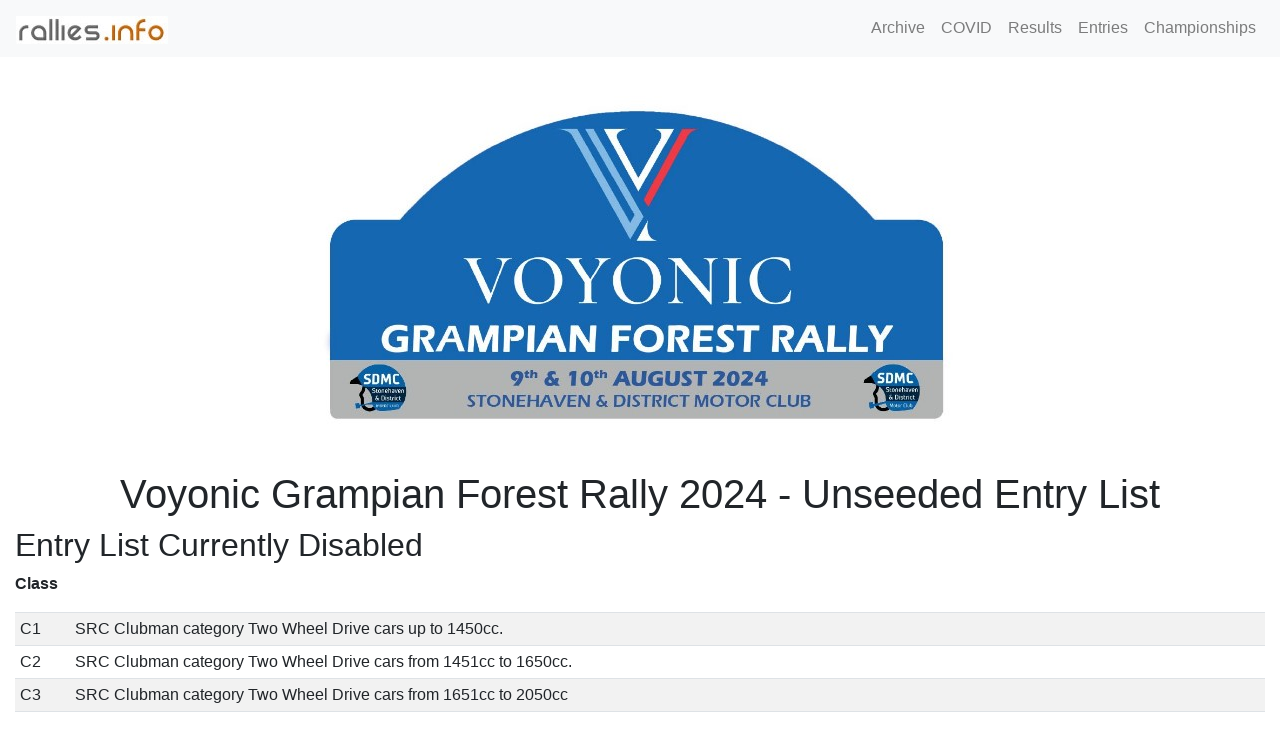

--- FILE ---
content_type: text/html; charset=UTF-8
request_url: https://www.rallies.info/webentry/2024/grampian/entries.php?type=u
body_size: 1599
content:
<!DOCTYPE html>
<html lang="en">
<head>
<meta http-equiv="X-UA-Compatible" content="IE=edge">
<meta name="viewport" content="width=device-width, initial-scale=1">
<title>Voyonic Grampian Forest Rally 2024 - Unseeded  Entry List</title><link rel="stylesheet" href="/javascript/bootstrap4/css/bootstrap.min.css">
<link rel="stylesheet" href="/javascript/font-awesome/css/font-awesome.min.css">
<script src="/rot13.js"></script>

<link rel="stylesheet" href="/webentry/2024/grampian/inc/local.css"></head>
         <body><script src="/javascript/jquery/jquery.min.js"></script>
         <script src="/javascript/bootstrap4/js/bootstrap.min.js"></script>
    <div class="container-fluid">
      <nav class="navbar fixed-top navbar-expand-md navbar-light bg-light">
        <a class="navbar-brand" href="/">
          <img src="/logo.jpg" alt="rallies.info"> 
        </a>
        <button class="navbar-toggler" type="button" data-toggle="collapse" data-target="#navbarNavDropdown"
                aria-controls="navbarNavDropdown" aria-expanded="false" aria-label="Toggle navigation">
          <span class="navbar-toggler-icon"></span>
        </button>
        <div class="collapse navbar-collapse" id="navbarNavDropdown">
          <ul class="navbar-nav ml-auto">
            <li class="nav-item dropdown">
            </li>
            <li class="nav-item">
              <a class="nav-link" href="/archive">Archive</a>
            </li>
            <li class="nav-item">
              <a class="nav-link" href="/covid">COVID</a>
            </li>
            <li class="nav-item">
              <a class="nav-link" href="/results">Results</a>
            </li>
            <li class="nav-item">
              <a class="nav-link" href="/entries">Entries</a>
            </li>
            <li class="nav-item">
              <a class="nav-link" href="/championships">Championships</a>
            </li>
          </ul>
        </div>
      </nav><div class="text-center"><div class="page" title="Page 1">
<div class="page" style="text-align:center" title="Page 1">&nbsp;</div>

<div class="page" style="text-align:center" title="Page 1"><img alt="" src="/webentry/2024/grampian/uploads/VGFR logo 2024.jpg" style="height:390px; width:692px" /></div>
</div>
</div><H1 class="text-center">Voyonic Grampian Forest Rally 2024 - Unseeded  Entry List</h1>
  <script src="/javascript/vue/vue.js"></script>
  <script src="/node_modules/axios/dist/axios.min.js"></script>
  <script>
           var paramType = 'u', 
               paramMixed = 0,
               paramCombined = 0;
         </script>
<div id="app">
</div>

<script type="x-template" id="table-template">
  <div>
    <div v-if="!(colsloaded && entriesloaded && listsloaded && sectionsloaded)" class="table-responsive-md">
      <h2>Entry Data Loading</h2>
    </div>
    <div v-if="entriesforbidden" class="table-responsive-md">
      <h2>Entry List Currently Disabled</h2>
    </div>    
    <div v-if="colsloaded && entriesloaded && listsloaded && sectionsloaded && !entriesforbidden && computed_rows.length == 0">
      <h2>There are no entries to show</h2>
    </div>
    <div v-if="colsloaded && entriesloaded && listsloaded && sectionsloaded && !entriesforbidden && computed_rows.length>0" class="table-responsive-md">
      <table class="table table-striped table-sm">
        <thead class="thead-light">
          <template v-for="key in keys">
            <tr v-if="mixed" class="table-primary">
              <td :colspan="columns.length+1">
                <h3>{{ key.name }}</h3>
              </td>
            </tr>
          </template>
          <tr>
            <th v-for="column in columns">
                {{ headings[column] }}
            </th>
          </tr>
        </thead>
        <tbody>
          <template v-for="row in computed_rows">
            <tr v-if="row.ra_rallyname" class="table-primary">
              <td :colspan="columns.length+1">
                <h3>{{ row.ra_rallyname }}</h3>
              </td>
            </tr>
            <tr v-if="row.status" class="table-info">
              <td :colspan="columns.length+1">
              {{ row.status }} Entries
              </td>
            </tr>
            <tr v-if="row.section" class="table-info">
              <td :colspan="columns.length+1">
              {{ row.section }}
              </td>
            </tr>
            <tr>
              <td v-for="column in columns">
                {{ row[column] }}
              </td>
            </tr>
          </template>
        </tbody>
      </table>
    </div>
    <template v-for="key in keys">
      <div class="row" v-if="keys.length>1">
        <div class="col">
          <h3 class="alert alert-primary">{{ key.name }}</h3>
        </div>
      </div>
      <div class="row">
        <div class="col" v-for="list in key.lists">
          <p><b>{{ list.heading }}</b></p>
          <table class="table table-striped table-sm">
            <tbody>
            <tr v-for="value in list.values">
              <td>{{ value.shortdesc}}</td>
              <td>{{ value.longdesc}}</td>
            </tr>
            </tbody>
          </table>
        </div>
      </div>
    </template>
    <p v-if="type=='u'">These entries are in order of receipt - they are not seeded.</p>
    <p v-if="type=='s'">These entries are in seeded order.</p>
  </div>
</script>

<script src="entries.js"></script>


      <footer class="py-5 bg-light">
        <div class="container">
          <p class="m-0 text-center">
            Copyright &copy <a href="/">rallies.info</a> 2026 &middot; email <script type="text/javascript">Rot13.write('<n uers="znvygb:enyyvrf@enyyvrf.vasb">enyyvrf@enyyvrf.vasb</n>');</script><noscript><span style="unicode-bidi:bidi-override;direction:rtl;">< ofni.seillar@seillar > ofni.seillar@seillar</span></noscript>
          </p>
          <p class="m-0 text-center d-print-none">  
            <a href="/privacy">See our Privacy Policy.</a>
          </p>
        </div>
      </footer>   
     </div>
  </body>
</html>

--- FILE ---
content_type: text/css
request_url: https://www.rallies.info/webentry/2024/grampian/inc/local.css
body_size: -154
content:
:required:invalid, :required:invalid + label {
  background: red;
}

/* CSS from Modern-Business template */
@media screen {
  body {
    padding-top: 56px;
  }
}

@page {
  size: auto;
}

@media print 
{ 
.pagesep { display: block;
           page-break-before: always; }
}


--- FILE ---
content_type: text/javascript
request_url: https://www.rallies.info/javascript/bootstrap4/js/bootstrap.min.js
body_size: 17438
content:
/*!
  * Bootstrap [object Object] v4.6.1 (https://getbootstrap.com/)
  * Copyright 2011-2020 The Bootstrap Authors (https://github.com/twbs/bootstrap/graphs/contributors)
  * Licensed under MIT (https://github.com/twbs/bootstrap/blob/main/LICENSE)
  */
!function(t,e){"object"==typeof exports&&"undefined"!=typeof module?e(exports,require("jquery"),require("popper.js")):"function"==typeof define&&define.amd?define(["exports","jquery","popper.js"],e):e((t="undefined"!=typeof globalThis?globalThis:t||self).bootstrap={},t.jQuery,t.Popper)}(this,(function(t,e,n){"use strict";function i(t,e){for(var n=0;n<e.length;n++){var i=e[n];i.enumerable=i.enumerable||!1,i.configurable=!0,"value"in i&&(i.writable=!0),Object.defineProperty(t,(o=i.key,r=void 0,"symbol"==typeof(r=function(t,e){if("object"!=typeof t||null===t)return t;var n=t[Symbol.toPrimitive];if(void 0!==n){var i=n.call(t,e||"default");if("object"!=typeof i)return i;throw new TypeError("@@toPrimitive must return a primitive value.")}return("string"===e?String:Number)(t)}(o,"string"))?r:String(r)),i)}var o,r;
/**
   * --------------------------------------------------------------------------
   * Bootstrap (v4.6.1): util.js
   * Licensed under MIT (https://github.com/twbs/bootstrap/blob/main/LICENSE)
   * --------------------------------------------------------------------------
   */
/**
   * Private TransitionEnd Helpers
   */}function o(t,e,n){return e&&i(t.prototype,e),n&&i(t,n),Object.defineProperty(t,"prototype",{writable:!1}),t}function r(){return r=Object.assign?Object.assign.bind():function(t){for(var e=1;e<arguments.length;e++){var n=arguments[e];for(var i in n)Object.prototype.hasOwnProperty.call(n,i)&&(t[i]=n[i])}return t},r.apply(this,arguments)}function s(t,e){return s=Object.setPrototypeOf?Object.setPrototypeOf.bind():function(t,e){return t.__proto__=e,t},s(t,e)}var a="transitionend";function l(t){var n=this,i=!1;return e(this).one(c.TRANSITION_END,(function(){i=!0})),setTimeout((function(){i||c.triggerTransitionEnd(n)}),t),this}
/**
   * Public Util API
   */
var c={TRANSITION_END:"bsTransitionEnd",getUID:function(t){do{
// eslint-disable-next-line no-bitwise
t+=~~(1e6*Math.random());// "~~" acts like a faster Math.floor() here
}while(document.getElementById(t));return t},getSelectorFromElement:function(t){var e=t.getAttribute("data-target");if(!e||"#"===e){var n=t.getAttribute("href");e=n&&"#"!==n?n.trim():""}try{return document.querySelector(e)?e:null}catch(t){return null}},getTransitionDurationFromElement:function(t){if(!t)return 0;
// Get transition-duration of the element
var n=e(t).css("transition-duration"),i=e(t).css("transition-delay"),o=parseFloat(n),r=parseFloat(i);
// Return 0 if element or transition duration is not found
return o||r?(
// If multiple durations are defined, take the first
n=n.split(",")[0],i=i.split(",")[0],1e3*(parseFloat(n)+parseFloat(i))):0},reflow:function(t){return t.offsetHeight},triggerTransitionEnd:function(t){e(t).trigger(a)},supportsTransitionEnd:function(){return Boolean(a)},isElement:function(t){return(t[0]||t).nodeType},typeCheckConfig:function(t,e,n){for(var i in n)if(Object.prototype.hasOwnProperty.call(n,i)){var o=n[i],r=e[i],s=r&&c.isElement(r)?"element":null==(a=r)?""+a:{}.toString.call(a).match(/\s([a-z]+)/i)[1].toLowerCase();if(!new RegExp(o).test(s))throw new Error(t.toUpperCase()+': Option "'+i+'" provided type "'+s+'" but expected type "'+o+'".')}
// Shoutout AngusCroll (https://goo.gl/pxwQGp)
var a},findShadowRoot:function(t){if(!document.documentElement.attachShadow)return null;
// Can find the shadow root otherwise it'll return the document
if("function"==typeof t.getRootNode){var e=t.getRootNode();return e instanceof ShadowRoot?e:null}return t instanceof ShadowRoot?t:
// when we don't find a shadow root
t.parentNode?c.findShadowRoot(t.parentNode):null},jQueryDetection:function(){if(void 0===e)throw new TypeError("Bootstrap's JavaScript requires jQuery. jQuery must be included before Bootstrap's JavaScript.");var t=e.fn.jquery.split(" ")[0].split(".");if(t[0]<2&&t[1]<9||1===t[0]&&9===t[1]&&t[2]<1||t[0]>=4)throw new Error("Bootstrap's JavaScript requires at least jQuery v1.9.1 but less than v4.0.0")}};c.jQueryDetection(),e.fn.emulateTransitionEnd=l,e.event.special[c.TRANSITION_END]={bindType:a,delegateType:a,handle:function(t){if(e(t.target).is(this))return t.handleObj.handler.apply(this,arguments);// eslint-disable-line prefer-rest-params
}};
/**
   * Constants
   */
var h="alert",u="bs.alert",f="."+u,d=e.fn[h],g="close"+f,m="closed"+f,_="click"+f+".data-api",p=function(){function t(t){this._element=t}
// Getters
var n=t.prototype;
// Public
return n.close=function(t){var e=this._element;t&&(e=this._getRootElement(t)),this._triggerCloseEvent(e).isDefaultPrevented()||this._removeElement(e)},n.dispose=function(){e.removeData(this._element,u),this._element=null}
// Private
,n._getRootElement=function(t){var n=c.getSelectorFromElement(t),i=!1;return n&&(i=document.querySelector(n)),i||(i=e(t).closest(".alert")[0]),i},n._triggerCloseEvent=function(t){var n=e.Event(g);return e(t).trigger(n),n},n._removeElement=function(t){var n=this;if(e(t).removeClass("show"),e(t).hasClass("fade")){var i=c.getTransitionDurationFromElement(t);e(t).one(c.TRANSITION_END,(function(e){return n._destroyElement(t,e)})).emulateTransitionEnd(i)}else this._destroyElement(t)},n._destroyElement=function(t){e(t).detach().trigger(m).remove()}
// Static
,t._jQueryInterface=function(n){return this.each((function(){var i=e(this),o=i.data(u);o||(o=new t(this),i.data(u,o)),"close"===n&&o[n](this)}))},t._handleDismiss=function(t){return function(e){e&&e.preventDefault(),t.close(this)}},o(t,null,[{key:"VERSION",get:function(){return"4.6.1"}}]),t}();
/**
   * Data API implementation
   */
e(document).on(_,'[data-dismiss="alert"]',p._handleDismiss(new p)),
/**
   * jQuery
   */
e.fn[h]=p._jQueryInterface,e.fn[h].Constructor=p,e.fn[h].noConflict=function(){return e.fn[h]=d,p._jQueryInterface};
/**
   * Constants
   */
var v="button",y="bs.button",E="."+y,b=".data-api",T=e.fn[v],w="active",C="click"+E+b,S="focus"+E+b+" blur"+E+b,N="load"+E+b,D='[data-toggle^="button"]',A='input:not([type="hidden"])',I=".btn",k=function(){function t(t){this._element=t,this.shouldAvoidTriggerChange=!1}
// Getters
var n=t.prototype;
// Public
return n.toggle=function(){var t=!0,n=!0,i=e(this._element).closest('[data-toggle="buttons"]')[0];if(i){var o=this._element.querySelector(A);if(o){if("radio"===o.type)if(o.checked&&this._element.classList.contains(w))t=!1;else{var r=i.querySelector(".active");r&&e(r).removeClass(w)}t&&(
// if it's not a radio button or checkbox don't add a pointless/invalid checked property to the input
"checkbox"!==o.type&&"radio"!==o.type||(o.checked=!this._element.classList.contains(w)),this.shouldAvoidTriggerChange||e(o).trigger("change")),o.focus(),n=!1}}this._element.hasAttribute("disabled")||this._element.classList.contains("disabled")||(n&&this._element.setAttribute("aria-pressed",!this._element.classList.contains(w)),t&&e(this._element).toggleClass(w))},n.dispose=function(){e.removeData(this._element,y),this._element=null}
// Static
,t._jQueryInterface=function(n,i){return this.each((function(){var o=e(this),r=o.data(y);r||(r=new t(this),o.data(y,r)),r.shouldAvoidTriggerChange=i,"toggle"===n&&r[n]()}))},o(t,null,[{key:"VERSION",get:function(){return"4.6.1"}}]),t}();
/**
   * Data API implementation
   */
e(document).on(C,D,(function(t){var n=t.target,i=n;if(e(n).hasClass("btn")||(n=e(n).closest(I)[0]),!n||n.hasAttribute("disabled")||n.classList.contains("disabled"))t.preventDefault();// work around Firefox bug #1540995
else{var o=n.querySelector(A);if(o&&(o.hasAttribute("disabled")||o.classList.contains("disabled")))// work around Firefox bug #1540995
return void t.preventDefault();"INPUT"!==i.tagName&&"LABEL"===n.tagName||k._jQueryInterface.call(e(n),"toggle","INPUT"===i.tagName)}})).on(S,D,(function(t){var n=e(t.target).closest(I)[0];e(n).toggleClass("focus",/^focus(in)?$/.test(t.type))})),e(window).on(N,(function(){for(
// ensure correct active class is set to match the controls' actual values/states
// find all checkboxes/readio buttons inside data-toggle groups
var t=[].slice.call(document.querySelectorAll('[data-toggle="buttons"] .btn')),e=0,n=t.length;e<n;e++){var i=t[e],o=i.querySelector(A);o.checked||o.hasAttribute("checked")?i.classList.add(w):i.classList.remove(w)}
// find all button toggles
for(var r=0,s=(t=[].slice.call(document.querySelectorAll('[data-toggle="button"]'))).length;r<s;r++){var a=t[r];"true"===a.getAttribute("aria-pressed")?a.classList.add(w):a.classList.remove(w)}})),
/**
   * jQuery
   */
e.fn[v]=k._jQueryInterface,e.fn[v].Constructor=k,e.fn[v].noConflict=function(){return e.fn[v]=T,k._jQueryInterface};
/**
   * Constants
   */
var O="carousel",j="bs.carousel",P="."+j,L=".data-api",R=e.fn[O],x="active",q="next",F="prev",Q="slide"+P,B="slid"+P,H="keydown"+P,U="mouseenter"+P,M="mouseleave"+P,W="touchstart"+P,V="touchmove"+P,z="touchend"+P,K="pointerdown"+P,X="pointerup"+P,Y="dragstart"+P,$="load"+P+L,J="click"+P+L,G=".active.carousel-item",Z=".carousel-indicators",tt={interval:5e3,keyboard:!0,slide:!1,pause:"hover",wrap:!0,touch:!0},et={interval:"(number|boolean)",keyboard:"boolean",slide:"(boolean|string)",pause:"(string|boolean)",wrap:"boolean",touch:"boolean"},nt={TOUCH:"touch",PEN:"pen"},it=function(){function t(t,e){this._items=null,this._interval=null,this._activeElement=null,this._isPaused=!1,this._isSliding=!1,this.touchTimeout=null,this.touchStartX=0,this.touchDeltaX=0,this._config=this._getConfig(e),this._element=t,this._indicatorsElement=this._element.querySelector(Z),this._touchSupported="ontouchstart"in document.documentElement||navigator.maxTouchPoints>0,this._pointerEvent=Boolean(window.PointerEvent||window.MSPointerEvent),this._addEventListeners()}
// Getters
var n=t.prototype;
// Public
return n.next=function(){this._isSliding||this._slide(q)},n.nextWhenVisible=function(){var t=e(this._element);
// Don't call next when the page isn't visible
// or the carousel or its parent isn't visible
!document.hidden&&t.is(":visible")&&"hidden"!==t.css("visibility")&&this.next()},n.prev=function(){this._isSliding||this._slide(F)},n.pause=function(t){t||(this._isPaused=!0),this._element.querySelector(".carousel-item-next, .carousel-item-prev")&&(c.triggerTransitionEnd(this._element),this.cycle(!0)),clearInterval(this._interval),this._interval=null},n.cycle=function(t){t||(this._isPaused=!1),this._interval&&(clearInterval(this._interval),this._interval=null),this._config.interval&&!this._isPaused&&(this._updateInterval(),this._interval=setInterval((document.visibilityState?this.nextWhenVisible:this.next).bind(this),this._config.interval))},n.to=function(t){var n=this;this._activeElement=this._element.querySelector(G);var i=this._getItemIndex(this._activeElement);if(!(t>this._items.length-1||t<0))if(this._isSliding)e(this._element).one(B,(function(){return n.to(t)}));else{if(i===t)return this.pause(),void this.cycle();var o=t>i?q:F;this._slide(o,this._items[t])}},n.dispose=function(){e(this._element).off(P),e.removeData(this._element,j),this._items=null,this._config=null,this._element=null,this._interval=null,this._isPaused=null,this._isSliding=null,this._activeElement=null,this._indicatorsElement=null}
// Private
,n._getConfig=function(t){return t=r({},tt,t),c.typeCheckConfig(O,t,et),t},n._handleSwipe=function(){var t=Math.abs(this.touchDeltaX);if(!(t<=40)){var e=t/this.touchDeltaX;this.touchDeltaX=0,
// swipe left
e>0&&this.prev(),
// swipe right
e<0&&this.next()}},n._addEventListeners=function(){var t=this;this._config.keyboard&&e(this._element).on(H,(function(e){return t._keydown(e)})),"hover"===this._config.pause&&e(this._element).on(U,(function(e){return t.pause(e)})).on(M,(function(e){return t.cycle(e)})),this._config.touch&&this._addTouchEventListeners()},n._addTouchEventListeners=function(){var t=this;if(this._touchSupported){var n=function(e){t._pointerEvent&&nt[e.originalEvent.pointerType.toUpperCase()]?t.touchStartX=e.originalEvent.clientX:t._pointerEvent||(t.touchStartX=e.originalEvent.touches[0].clientX)},i=function(e){t._pointerEvent&&nt[e.originalEvent.pointerType.toUpperCase()]&&(t.touchDeltaX=e.originalEvent.clientX-t.touchStartX),t._handleSwipe(),"hover"===t._config.pause&&(
// If it's a touch-enabled device, mouseenter/leave are fired as
// part of the mouse compatibility events on first tap - the carousel
// would stop cycling until user tapped out of it;
// here, we listen for touchend, explicitly pause the carousel
// (as if it's the second time we tap on it, mouseenter compat event
// is NOT fired) and after a timeout (to allow for mouse compatibility
// events to fire) we explicitly restart cycling
t.pause(),t.touchTimeout&&clearTimeout(t.touchTimeout),t.touchTimeout=setTimeout((function(e){return t.cycle(e)}),500+t._config.interval))};e(this._element.querySelectorAll(".carousel-item img")).on(Y,(function(t){return t.preventDefault()})),this._pointerEvent?(e(this._element).on(K,(function(t){return n(t)})),e(this._element).on(X,(function(t){return i(t)})),this._element.classList.add("pointer-event")):(e(this._element).on(W,(function(t){return n(t)})),e(this._element).on(V,(function(e){return function(e){
// ensure swiping with one touch and not pinching
t.touchDeltaX=e.originalEvent.touches&&e.originalEvent.touches.length>1?0:e.originalEvent.touches[0].clientX-t.touchStartX}(e)})),e(this._element).on(z,(function(t){return i(t)})))}},n._keydown=function(t){if(!/input|textarea/i.test(t.target.tagName))switch(t.which){case 37:t.preventDefault(),this.prev();break;case 39:t.preventDefault(),this.next()}},n._getItemIndex=function(t){return this._items=t&&t.parentNode?[].slice.call(t.parentNode.querySelectorAll(".carousel-item")):[],this._items.indexOf(t)},n._getItemByDirection=function(t,e){var n=t===q,i=t===F,o=this._getItemIndex(e),r=this._items.length-1;if((i&&0===o||n&&o===r)&&!this._config.wrap)return e;var s=(o+(t===F?-1:1))%this._items.length;return-1===s?this._items[this._items.length-1]:this._items[s]},n._triggerSlideEvent=function(t,n){var i=this._getItemIndex(t),o=this._getItemIndex(this._element.querySelector(G)),r=e.Event(Q,{relatedTarget:t,direction:n,from:o,to:i});return e(this._element).trigger(r),r},n._setActiveIndicatorElement=function(t){if(this._indicatorsElement){var n=[].slice.call(this._indicatorsElement.querySelectorAll(".active"));e(n).removeClass(x);var i=this._indicatorsElement.children[this._getItemIndex(t)];i&&e(i).addClass(x)}},n._updateInterval=function(){var t=this._activeElement||this._element.querySelector(G);if(t){var e=parseInt(t.getAttribute("data-interval"),10);e?(this._config.defaultInterval=this._config.defaultInterval||this._config.interval,this._config.interval=e):this._config.interval=this._config.defaultInterval||this._config.interval}},n._slide=function(t,n){var i,o,r,s=this,a=this._element.querySelector(G),l=this._getItemIndex(a),h=n||a&&this._getItemByDirection(t,a),u=this._getItemIndex(h),f=Boolean(this._interval);if(t===q?(i="carousel-item-left",o="carousel-item-next",r="left"):(i="carousel-item-right",o="carousel-item-prev",r="right"),h&&e(h).hasClass(x))this._isSliding=!1;else if(!this._triggerSlideEvent(h,r).isDefaultPrevented()&&a&&h){this._isSliding=!0,f&&this.pause(),this._setActiveIndicatorElement(h),this._activeElement=h;var d=e.Event(B,{relatedTarget:h,direction:r,from:l,to:u});if(e(this._element).hasClass("slide")){e(h).addClass(o),c.reflow(h),e(a).addClass(i),e(h).addClass(i);var g=c.getTransitionDurationFromElement(a);e(a).one(c.TRANSITION_END,(function(){e(h).removeClass(i+" "+o).addClass(x),e(a).removeClass(x+" "+o+" "+i),s._isSliding=!1,setTimeout((function(){return e(s._element).trigger(d)}),0)})).emulateTransitionEnd(g)}else e(a).removeClass(x),e(h).addClass(x),this._isSliding=!1,e(this._element).trigger(d);f&&this.cycle()}}
// Static
,t._jQueryInterface=function(n){return this.each((function(){var i=e(this).data(j),o=r({},tt,e(this).data());"object"==typeof n&&(o=r({},o,n));var s="string"==typeof n?n:o.slide;if(i||(i=new t(this,o),e(this).data(j,i)),"number"==typeof n)i.to(n);else if("string"==typeof s){if(void 0===i[s])throw new TypeError('No method named "'+s+'"');i[s]()}else o.interval&&o.ride&&(i.pause(),i.cycle())}))},t._dataApiClickHandler=function(n){var i=c.getSelectorFromElement(this);if(!i)return!1;var o=e(i)[0];if(!o||!e(o).hasClass("carousel"))return!1;var s=r({},e(o).data(),e(this).data()),a=this.getAttribute("data-slide-to");a&&(s.interval=!1),t._jQueryInterface.call(e(o),s),a&&e(o).data(j).to(a),n.preventDefault()},o(t,null,[{key:"VERSION",get:function(){return"4.6.1"}},{key:"Default",get:function(){return tt}}]),t}();
/**
   * Data API implementation
   */
e(document).on(J,"[data-slide], [data-slide-to]",it._dataApiClickHandler),e(window).on($,(function(){for(var t=[].slice.call(document.querySelectorAll('[data-ride="carousel"]')),n=0,i=t.length;n<i;n++){var o=e(t[n]);it._jQueryInterface.call(o,o.data())}})),
/**
   * jQuery
   */
e.fn[O]=it._jQueryInterface,e.fn[O].Constructor=it,e.fn[O].noConflict=function(){return e.fn[O]=R,it._jQueryInterface};
/**
   * Constants
   */
var ot="collapse",rt="bs.collapse",st="."+rt,at=e.fn[ot],lt="show",ct="collapse",ht="collapsing",ut="collapsed",ft="width",dt="show"+st,gt="shown"+st,mt="hide"+st,_t="hidden"+st,pt="click"+st+".data-api",vt='[data-toggle="collapse"]',yt={toggle:!0,parent:""},Et={toggle:"boolean",parent:"(string|element)"},bt=function(){function t(t,e){this._isTransitioning=!1,this._element=t,this._config=this._getConfig(e),this._triggerArray=[].slice.call(document.querySelectorAll('[data-toggle="collapse"][href="#'+t.id+'"],[data-toggle="collapse"][data-target="#'+t.id+'"]'));for(var n=[].slice.call(document.querySelectorAll(vt)),i=0,o=n.length;i<o;i++){var r=n[i],s=c.getSelectorFromElement(r),a=[].slice.call(document.querySelectorAll(s)).filter((function(e){return e===t}));null!==s&&a.length>0&&(this._selector=s,this._triggerArray.push(r))}this._parent=this._config.parent?this._getParent():null,this._config.parent||this._addAriaAndCollapsedClass(this._element,this._triggerArray),this._config.toggle&&this.toggle()}
// Getters
var n=t.prototype;
// Public
return n.toggle=function(){e(this._element).hasClass(lt)?this.hide():this.show()},n.show=function(){var n,i,o=this;if(!this._isTransitioning&&!e(this._element).hasClass(lt)&&(this._parent&&0===(n=[].slice.call(this._parent.querySelectorAll(".show, .collapsing")).filter((function(t){return"string"==typeof o._config.parent?t.getAttribute("data-parent")===o._config.parent:t.classList.contains(ct)}))).length&&(n=null),!(n&&(i=e(n).not(this._selector).data(rt))&&i._isTransitioning))){var r=e.Event(dt);if(e(this._element).trigger(r),!r.isDefaultPrevented()){n&&(t._jQueryInterface.call(e(n).not(this._selector),"hide"),i||e(n).data(rt,null));var s=this._getDimension();e(this._element).removeClass(ct).addClass(ht),this._element.style[s]=0,this._triggerArray.length&&e(this._triggerArray).removeClass(ut).attr("aria-expanded",!0),this.setTransitioning(!0);var a="scroll"+(s[0].toUpperCase()+s.slice(1)),l=c.getTransitionDurationFromElement(this._element);e(this._element).one(c.TRANSITION_END,(function(){e(o._element).removeClass(ht).addClass(ct+" "+lt),o._element.style[s]="",o.setTransitioning(!1),e(o._element).trigger(gt)})).emulateTransitionEnd(l),this._element.style[s]=this._element[a]+"px"}}},n.hide=function(){var t=this;if(!this._isTransitioning&&e(this._element).hasClass(lt)){var n=e.Event(mt);if(e(this._element).trigger(n),!n.isDefaultPrevented()){var i=this._getDimension();this._element.style[i]=this._element.getBoundingClientRect()[i]+"px",c.reflow(this._element),e(this._element).addClass(ht).removeClass(ct+" "+lt);var o=this._triggerArray.length;if(o>0)for(var r=0;r<o;r++){var s=this._triggerArray[r],a=c.getSelectorFromElement(s);if(null!==a)e([].slice.call(document.querySelectorAll(a))).hasClass(lt)||e(s).addClass(ut).attr("aria-expanded",!1)}this.setTransitioning(!0);this._element.style[i]="";var l=c.getTransitionDurationFromElement(this._element);e(this._element).one(c.TRANSITION_END,(function(){t.setTransitioning(!1),e(t._element).removeClass(ht).addClass(ct).trigger(_t)})).emulateTransitionEnd(l)}}},n.setTransitioning=function(t){this._isTransitioning=t},n.dispose=function(){e.removeData(this._element,rt),this._config=null,this._parent=null,this._element=null,this._triggerArray=null,this._isTransitioning=null}
// Private
,n._getConfig=function(t){return(t=r({},yt,t)).toggle=Boolean(t.toggle),// Coerce string values
c.typeCheckConfig(ot,t,Et),t},n._getDimension=function(){return e(this._element).hasClass(ft)?ft:"height"},n._getParent=function(){var n,i=this;c.isElement(this._config.parent)?(n=this._config.parent,
// It's a jQuery object
void 0!==this._config.parent.jquery&&(n=this._config.parent[0])):n=document.querySelector(this._config.parent);var o='[data-toggle="collapse"][data-parent="'+this._config.parent+'"]',r=[].slice.call(n.querySelectorAll(o));return e(r).each((function(e,n){i._addAriaAndCollapsedClass(t._getTargetFromElement(n),[n])})),n},n._addAriaAndCollapsedClass=function(t,n){var i=e(t).hasClass(lt);n.length&&e(n).toggleClass(ut,!i).attr("aria-expanded",i)}
// Static
,t._getTargetFromElement=function(t){var e=c.getSelectorFromElement(t);return e?document.querySelector(e):null},t._jQueryInterface=function(n){return this.each((function(){var i=e(this),o=i.data(rt),s=r({},yt,i.data(),"object"==typeof n&&n?n:{});if(!o&&s.toggle&&"string"==typeof n&&/show|hide/.test(n)&&(s.toggle=!1),o||(o=new t(this,s),i.data(rt,o)),"string"==typeof n){if(void 0===o[n])throw new TypeError('No method named "'+n+'"');o[n]()}}))},o(t,null,[{key:"VERSION",get:function(){return"4.6.1"}},{key:"Default",get:function(){return yt}}]),t}();
/**
   * Data API implementation
   */
e(document).on(pt,vt,(function(t){
// preventDefault only for <a> elements (which change the URL) not inside the collapsible element
"A"===t.currentTarget.tagName&&t.preventDefault();var n=e(this),i=c.getSelectorFromElement(this),o=[].slice.call(document.querySelectorAll(i));e(o).each((function(){var t=e(this),i=t.data(rt)?"toggle":n.data();bt._jQueryInterface.call(t,i)}))})),
/**
   * jQuery
   */
e.fn[ot]=bt._jQueryInterface,e.fn[ot].Constructor=bt,e.fn[ot].noConflict=function(){return e.fn[ot]=at,bt._jQueryInterface};
/**
   * Constants
   */
var Tt="dropdown",wt="bs.dropdown",Ct="."+wt,St=".data-api",Nt=e.fn[Tt],Dt=new RegExp("38|40|27"),At="disabled",It="show",kt="dropdown-menu-right",Ot="hide"+Ct,jt="hidden"+Ct,Pt="show"+Ct,Lt="shown"+Ct,Rt="click"+Ct,xt="click"+Ct+St,qt="keydown"+Ct+St,Ft="keyup"+Ct+St,Qt='[data-toggle="dropdown"]',Bt=".dropdown-menu",Ht={offset:0,flip:!0,boundary:"scrollParent",reference:"toggle",display:"dynamic",popperConfig:null},Ut={offset:"(number|string|function)",flip:"boolean",boundary:"(string|element)",reference:"(string|element)",display:"string",popperConfig:"(null|object)"},Mt=function(){function t(t,e){this._element=t,this._popper=null,this._config=this._getConfig(e),this._menu=this._getMenuElement(),this._inNavbar=this._detectNavbar(),this._addEventListeners()}
// Getters
var i=t.prototype;
// Public
return i.toggle=function(){if(!this._element.disabled&&!e(this._element).hasClass(At)){var n=e(this._menu).hasClass(It);t._clearMenus(),n||this.show(!0)}},i.show=function(i){if(void 0===i&&(i=!1),!(this._element.disabled||e(this._element).hasClass(At)||e(this._menu).hasClass(It))){var o={relatedTarget:this._element},r=e.Event(Pt,o),s=t._getParentFromElement(this._element);if(e(s).trigger(r),!r.isDefaultPrevented()){
// Totally disable Popper for Dropdowns in Navbar
if(!this._inNavbar&&i){
// Check for Popper dependency
if(void 0===n)throw new TypeError("Bootstrap's dropdowns require Popper (https://popper.js.org)");var a=this._element;"parent"===this._config.reference?a=s:c.isElement(this._config.reference)&&(a=this._config.reference,
// Check if it's jQuery element
void 0!==this._config.reference.jquery&&(a=this._config.reference[0])),
// If boundary is not `scrollParent`, then set position to `static`
// to allow the menu to "escape" the scroll parent's boundaries
// https://github.com/twbs/bootstrap/issues/24251
"scrollParent"!==this._config.boundary&&e(s).addClass("position-static"),this._popper=new n(a,this._menu,this._getPopperConfig())}
// If this is a touch-enabled device we add extra
// empty mouseover listeners to the body's immediate children;
// only needed because of broken event delegation on iOS
// https://www.quirksmode.org/blog/archives/2014/02/mouse_event_bub.html
"ontouchstart"in document.documentElement&&0===e(s).closest(".navbar-nav").length&&e(document.body).children().on("mouseover",null,e.noop),this._element.focus(),this._element.setAttribute("aria-expanded",!0),e(this._menu).toggleClass(It),e(s).toggleClass(It).trigger(e.Event(Lt,o))}}},i.hide=function(){if(!this._element.disabled&&!e(this._element).hasClass(At)&&e(this._menu).hasClass(It)){var n={relatedTarget:this._element},i=e.Event(Ot,n),o=t._getParentFromElement(this._element);e(o).trigger(i),i.isDefaultPrevented()||(this._popper&&this._popper.destroy(),e(this._menu).toggleClass(It),e(o).toggleClass(It).trigger(e.Event(jt,n)))}},i.dispose=function(){e.removeData(this._element,wt),e(this._element).off(Ct),this._element=null,this._menu=null,null!==this._popper&&(this._popper.destroy(),this._popper=null)},i.update=function(){this._inNavbar=this._detectNavbar(),null!==this._popper&&this._popper.scheduleUpdate()}
// Private
,i._addEventListeners=function(){var t=this;e(this._element).on(Rt,(function(e){e.preventDefault(),e.stopPropagation(),t.toggle()}))},i._getConfig=function(t){return t=r({},this.constructor.Default,e(this._element).data(),t),c.typeCheckConfig(Tt,t,this.constructor.DefaultType),t},i._getMenuElement=function(){if(!this._menu){var e=t._getParentFromElement(this._element);e&&(this._menu=e.querySelector(Bt))}return this._menu},i._getPlacement=function(){var t=e(this._element.parentNode),n="bottom-start";
// Handle dropup
return t.hasClass("dropup")?n=e(this._menu).hasClass(kt)?"top-end":"top-start":t.hasClass("dropright")?n="right-start":t.hasClass("dropleft")?n="left-start":e(this._menu).hasClass(kt)&&(n="bottom-end"),n},i._detectNavbar=function(){return e(this._element).closest(".navbar").length>0},i._getOffset=function(){var t=this,e={};return"function"==typeof this._config.offset?e.fn=function(e){return e.offsets=r({},e.offsets,t._config.offset(e.offsets,t._element)),e}:e.offset=this._config.offset,e},i._getPopperConfig=function(){var t={placement:this._getPlacement(),modifiers:{offset:this._getOffset(),flip:{enabled:this._config.flip},preventOverflow:{boundariesElement:this._config.boundary}}};
// Disable Popper if we have a static display
return"static"===this._config.display&&(t.modifiers.applyStyle={enabled:!1}),r({},t,this._config.popperConfig)}
// Static
,t._jQueryInterface=function(n){return this.each((function(){var i=e(this).data(wt);if(i||(i=new t(this,"object"==typeof n?n:null),e(this).data(wt,i)),"string"==typeof n){if(void 0===i[n])throw new TypeError('No method named "'+n+'"');i[n]()}}))},t._clearMenus=function(n){if(!n||3!==n.which&&("keyup"!==n.type||9===n.which))for(var i=[].slice.call(document.querySelectorAll(Qt)),o=0,r=i.length;o<r;o++){var s=t._getParentFromElement(i[o]),a=e(i[o]).data(wt),l={relatedTarget:i[o]};if(n&&"click"===n.type&&(l.clickEvent=n),a){var c=a._menu;if(e(s).hasClass(It)&&!(n&&("click"===n.type&&/input|textarea/i.test(n.target.tagName)||"keyup"===n.type&&9===n.which)&&e.contains(s,n.target))){var h=e.Event(Ot,l);e(s).trigger(h),h.isDefaultPrevented()||(
// If this is a touch-enabled device we remove the extra
// empty mouseover listeners we added for iOS support
"ontouchstart"in document.documentElement&&e(document.body).children().off("mouseover",null,e.noop),i[o].setAttribute("aria-expanded","false"),a._popper&&a._popper.destroy(),e(c).removeClass(It),e(s).removeClass(It).trigger(e.Event(jt,l)))}}}},t._getParentFromElement=function(t){var e,n=c.getSelectorFromElement(t);return n&&(e=document.querySelector(n)),e||t.parentNode}
// eslint-disable-next-line complexity
,t._dataApiKeydownHandler=function(n){
// If not input/textarea:
//  - And not a key in REGEXP_KEYDOWN => not a dropdown command
// If input/textarea:
//  - If space key => not a dropdown command
//  - If key is other than escape
//    - If key is not up or down => not a dropdown command
//    - If trigger inside the menu => not a dropdown command
if(!(/input|textarea/i.test(n.target.tagName)?32===n.which||27!==n.which&&(40!==n.which&&38!==n.which||e(n.target).closest(Bt).length):!Dt.test(n.which))&&!this.disabled&&!e(this).hasClass(At)){var i=t._getParentFromElement(this),o=e(i).hasClass(It);if(o||27!==n.which){if(n.preventDefault(),n.stopPropagation(),!o||27===n.which||32===n.which)return 27===n.which&&e(i.querySelector(Qt)).trigger("focus"),void e(this).trigger("click");var r=[].slice.call(i.querySelectorAll(".dropdown-menu .dropdown-item:not(.disabled):not(:disabled)")).filter((function(t){return e(t).is(":visible")}));if(0!==r.length){var s=r.indexOf(n.target);38===n.which&&s>0&&
// Up
s--,40===n.which&&s<r.length-1&&
// Down
s++,s<0&&(s=0),r[s].focus()}}}},o(t,null,[{key:"VERSION",get:function(){return"4.6.1"}},{key:"Default",get:function(){return Ht}},{key:"DefaultType",get:function(){return Ut}}]),t}();
/**
   * Data API implementation
   */
e(document).on(qt,Qt,Mt._dataApiKeydownHandler).on(qt,Bt,Mt._dataApiKeydownHandler).on(xt+" "+Ft,Mt._clearMenus).on(xt,Qt,(function(t){t.preventDefault(),t.stopPropagation(),Mt._jQueryInterface.call(e(this),"toggle")})).on(xt,".dropdown form",(function(t){t.stopPropagation()})),
/**
   * jQuery
   */
e.fn[Tt]=Mt._jQueryInterface,e.fn[Tt].Constructor=Mt,e.fn[Tt].noConflict=function(){return e.fn[Tt]=Nt,Mt._jQueryInterface};
/**
   * Constants
   */
var Wt="modal",Vt="bs.modal",zt="."+Vt,Kt=e.fn[Wt],Xt="modal-open",Yt="fade",$t="show",Jt="modal-static",Gt="hide"+zt,Zt="hidePrevented"+zt,te="hidden"+zt,ee="show"+zt,ne="shown"+zt,ie="focusin"+zt,oe="resize"+zt,re="click.dismiss"+zt,se="keydown.dismiss"+zt,ae="mouseup.dismiss"+zt,le="mousedown.dismiss"+zt,ce="click"+zt+".data-api",he=".modal-dialog",ue=".fixed-top, .fixed-bottom, .is-fixed, .sticky-top",fe=".sticky-top",de={backdrop:!0,keyboard:!0,focus:!0,show:!0},ge={backdrop:"(boolean|string)",keyboard:"boolean",focus:"boolean",show:"boolean"},me=function(){function t(t,e){this._config=this._getConfig(e),this._element=t,this._dialog=t.querySelector(he),this._backdrop=null,this._isShown=!1,this._isBodyOverflowing=!1,this._ignoreBackdropClick=!1,this._isTransitioning=!1,this._scrollbarWidth=0}
// Getters
var n=t.prototype;
// Public
return n.toggle=function(t){return this._isShown?this.hide():this.show(t)},n.show=function(t){var n=this;if(!this._isShown&&!this._isTransitioning){var i=e.Event(ee,{relatedTarget:t});e(this._element).trigger(i),i.isDefaultPrevented()||(this._isShown=!0,e(this._element).hasClass(Yt)&&(this._isTransitioning=!0),this._checkScrollbar(),this._setScrollbar(),this._adjustDialog(),this._setEscapeEvent(),this._setResizeEvent(),e(this._element).on(re,'[data-dismiss="modal"]',(function(t){return n.hide(t)})),e(this._dialog).on(le,(function(){e(n._element).one(ae,(function(t){e(t.target).is(n._element)&&(n._ignoreBackdropClick=!0)}))})),this._showBackdrop((function(){return n._showElement(t)})))}},n.hide=function(t){var n=this;if(t&&t.preventDefault(),this._isShown&&!this._isTransitioning){var i=e.Event(Gt);if(e(this._element).trigger(i),this._isShown&&!i.isDefaultPrevented()){this._isShown=!1;var o=e(this._element).hasClass(Yt);if(o&&(this._isTransitioning=!0),this._setEscapeEvent(),this._setResizeEvent(),e(document).off(ie),e(this._element).removeClass($t),e(this._element).off(re),e(this._dialog).off(le),o){var r=c.getTransitionDurationFromElement(this._element);e(this._element).one(c.TRANSITION_END,(function(t){return n._hideModal(t)})).emulateTransitionEnd(r)}else this._hideModal()}}},n.dispose=function(){[window,this._element,this._dialog].forEach((function(t){return e(t).off(zt)})),
/**
       * `document` has 2 events `EVENT_FOCUSIN` and `EVENT_CLICK_DATA_API`
       * Do not move `document` in `htmlElements` array
       * It will remove `EVENT_CLICK_DATA_API` event that should remain
       */
e(document).off(ie),e.removeData(this._element,Vt),this._config=null,this._element=null,this._dialog=null,this._backdrop=null,this._isShown=null,this._isBodyOverflowing=null,this._ignoreBackdropClick=null,this._isTransitioning=null,this._scrollbarWidth=null},n.handleUpdate=function(){this._adjustDialog()}
// Private
,n._getConfig=function(t){return t=r({},de,t),c.typeCheckConfig(Wt,t,ge),t},n._triggerBackdropTransition=function(){var t=this,n=e.Event(Zt);if(e(this._element).trigger(n),!n.isDefaultPrevented()){var i=this._element.scrollHeight>document.documentElement.clientHeight;i||(this._element.style.overflowY="hidden"),this._element.classList.add(Jt);var o=c.getTransitionDurationFromElement(this._dialog);e(this._element).off(c.TRANSITION_END),e(this._element).one(c.TRANSITION_END,(function(){t._element.classList.remove(Jt),i||e(t._element).one(c.TRANSITION_END,(function(){t._element.style.overflowY=""})).emulateTransitionEnd(t._element,o)})).emulateTransitionEnd(o),this._element.focus()}},n._showElement=function(t){var n=this,i=e(this._element).hasClass(Yt),o=this._dialog?this._dialog.querySelector(".modal-body"):null;this._element.parentNode&&this._element.parentNode.nodeType===Node.ELEMENT_NODE||
// Don't move modal's DOM position
document.body.appendChild(this._element),this._element.style.display="block",this._element.removeAttribute("aria-hidden"),this._element.setAttribute("aria-modal",!0),this._element.setAttribute("role","dialog"),e(this._dialog).hasClass("modal-dialog-scrollable")&&o?o.scrollTop=0:this._element.scrollTop=0,i&&c.reflow(this._element),e(this._element).addClass($t),this._config.focus&&this._enforceFocus();var r=e.Event(ne,{relatedTarget:t}),s=function(){n._config.focus&&n._element.focus(),n._isTransitioning=!1,e(n._element).trigger(r)};if(i){var a=c.getTransitionDurationFromElement(this._dialog);e(this._dialog).one(c.TRANSITION_END,s).emulateTransitionEnd(a)}else s()},n._enforceFocus=function(){var t=this;e(document).off(ie).on(ie,(function(n){document!==n.target&&t._element!==n.target&&0===e(t._element).has(n.target).length&&t._element.focus()}))},n._setEscapeEvent=function(){var t=this;this._isShown?e(this._element).on(se,(function(e){t._config.keyboard&&27===e.which?(e.preventDefault(),t.hide()):t._config.keyboard||27!==e.which||t._triggerBackdropTransition()})):this._isShown||e(this._element).off(se)},n._setResizeEvent=function(){var t=this;this._isShown?e(window).on(oe,(function(e){return t.handleUpdate(e)})):e(window).off(oe)},n._hideModal=function(){var t=this;this._element.style.display="none",this._element.setAttribute("aria-hidden",!0),this._element.removeAttribute("aria-modal"),this._element.removeAttribute("role"),this._isTransitioning=!1,this._showBackdrop((function(){e(document.body).removeClass(Xt),t._resetAdjustments(),t._resetScrollbar(),e(t._element).trigger(te)}))},n._removeBackdrop=function(){this._backdrop&&(e(this._backdrop).remove(),this._backdrop=null)},n._showBackdrop=function(t){var n=this,i=e(this._element).hasClass(Yt)?Yt:"";if(this._isShown&&this._config.backdrop){if(this._backdrop=document.createElement("div"),this._backdrop.className="modal-backdrop",i&&this._backdrop.classList.add(i),e(this._backdrop).appendTo(document.body),e(this._element).on(re,(function(t){n._ignoreBackdropClick?n._ignoreBackdropClick=!1:t.target===t.currentTarget&&("static"===n._config.backdrop?n._triggerBackdropTransition():n.hide())})),i&&c.reflow(this._backdrop),e(this._backdrop).addClass($t),!t)return;if(!i)return void t();var o=c.getTransitionDurationFromElement(this._backdrop);e(this._backdrop).one(c.TRANSITION_END,t).emulateTransitionEnd(o)}else if(!this._isShown&&this._backdrop){e(this._backdrop).removeClass($t);var r=function(){n._removeBackdrop(),t&&t()};if(e(this._element).hasClass(Yt)){var s=c.getTransitionDurationFromElement(this._backdrop);e(this._backdrop).one(c.TRANSITION_END,r).emulateTransitionEnd(s)}else r()}else t&&t()}
// ----------------------------------------------------------------------
// the following methods are used to handle overflowing modals
// todo (fat): these should probably be refactored out of modal.js
// ----------------------------------------------------------------------
,n._adjustDialog=function(){var t=this._element.scrollHeight>document.documentElement.clientHeight;!this._isBodyOverflowing&&t&&(this._element.style.paddingLeft=this._scrollbarWidth+"px"),this._isBodyOverflowing&&!t&&(this._element.style.paddingRight=this._scrollbarWidth+"px")},n._resetAdjustments=function(){this._element.style.paddingLeft="",this._element.style.paddingRight=""},n._checkScrollbar=function(){var t=document.body.getBoundingClientRect();this._isBodyOverflowing=Math.round(t.left+t.right)<window.innerWidth,this._scrollbarWidth=this._getScrollbarWidth()},n._setScrollbar=function(){var t=this;if(this._isBodyOverflowing){
// Note: DOMNode.style.paddingRight returns the actual value or '' if not set
//   while $(DOMNode).css('padding-right') returns the calculated value or 0 if not set
var n=[].slice.call(document.querySelectorAll(ue)),i=[].slice.call(document.querySelectorAll(fe));
// Adjust fixed content padding
e(n).each((function(n,i){var o=i.style.paddingRight,r=e(i).css("padding-right");e(i).data("padding-right",o).css("padding-right",parseFloat(r)+t._scrollbarWidth+"px")})),
// Adjust sticky content margin
e(i).each((function(n,i){var o=i.style.marginRight,r=e(i).css("margin-right");e(i).data("margin-right",o).css("margin-right",parseFloat(r)-t._scrollbarWidth+"px")}));
// Adjust body padding
var o=document.body.style.paddingRight,r=e(document.body).css("padding-right");e(document.body).data("padding-right",o).css("padding-right",parseFloat(r)+this._scrollbarWidth+"px")}e(document.body).addClass(Xt)},n._resetScrollbar=function(){
// Restore fixed content padding
var t=[].slice.call(document.querySelectorAll(ue));e(t).each((function(t,n){var i=e(n).data("padding-right");e(n).removeData("padding-right"),n.style.paddingRight=i||""}));
// Restore sticky content
var n=[].slice.call(document.querySelectorAll(""+fe));e(n).each((function(t,n){var i=e(n).data("margin-right");void 0!==i&&e(n).css("margin-right",i).removeData("margin-right")}));
// Restore body padding
var i=e(document.body).data("padding-right");e(document.body).removeData("padding-right"),document.body.style.paddingRight=i||""},n._getScrollbarWidth=function(){
// thx d.walsh
var t=document.createElement("div");t.className="modal-scrollbar-measure",document.body.appendChild(t);var e=t.getBoundingClientRect().width-t.clientWidth;return document.body.removeChild(t),e}
// Static
,t._jQueryInterface=function(n,i){return this.each((function(){var o=e(this).data(Vt),s=r({},de,e(this).data(),"object"==typeof n&&n?n:{});if(o||(o=new t(this,s),e(this).data(Vt,o)),"string"==typeof n){if(void 0===o[n])throw new TypeError('No method named "'+n+'"');o[n](i)}else s.show&&o.show(i)}))},o(t,null,[{key:"VERSION",get:function(){return"4.6.1"}},{key:"Default",get:function(){return de}}]),t}();
/**
   * Data API implementation
   */
e(document).on(ce,'[data-toggle="modal"]',(function(t){var n,i=this,o=c.getSelectorFromElement(this);o&&(n=document.querySelector(o));var s=e(n).data(Vt)?"toggle":r({},e(n).data(),e(this).data());"A"!==this.tagName&&"AREA"!==this.tagName||t.preventDefault();var a=e(n).one(ee,(function(t){t.isDefaultPrevented()||a.one(te,(function(){e(i).is(":visible")&&i.focus()}))}));me._jQueryInterface.call(e(n),s,this)})),
/**
   * jQuery
   */
e.fn[Wt]=me._jQueryInterface,e.fn[Wt].Constructor=me,e.fn[Wt].noConflict=function(){return e.fn[Wt]=Kt,me._jQueryInterface};
/**
   * --------------------------------------------------------------------------
   * Bootstrap (v4.6.1): tools/sanitizer.js
   * Licensed under MIT (https://github.com/twbs/bootstrap/blob/main/LICENSE)
   * --------------------------------------------------------------------------
   */
var _e=["background","cite","href","itemtype","longdesc","poster","src","xlink:href"],pe={
// Global attributes allowed on any supplied element below.
"*":["class","dir","id","lang","role",/^aria-[\w-]*$/i],a:["target","href","title","rel"],area:[],b:[],br:[],col:[],code:[],div:[],em:[],hr:[],h1:[],h2:[],h3:[],h4:[],h5:[],h6:[],i:[],img:["src","srcset","alt","title","width","height"],li:[],ol:[],p:[],pre:[],s:[],small:[],span:[],sub:[],sup:[],strong:[],u:[],ul:[]},ve=/^(?:(?:https?|mailto|ftp|tel|file|sms):|[^#&/:?]*(?:[#/?]|$))/i,ye=/^data:(?:image\/(?:bmp|gif|jpeg|jpg|png|tiff|webp)|video\/(?:mpeg|mp4|ogg|webm)|audio\/(?:mp3|oga|ogg|opus));base64,[\d+/a-z]+=*$/i;function Ee(t,e,n){if(0===t.length)return t;if(n&&"function"==typeof n)return n(t);for(var i=(new window.DOMParser).parseFromString(t,"text/html"),o=Object.keys(e),r=[].slice.call(i.body.querySelectorAll("*")),s=function(){var t=r[a],n=t.nodeName.toLowerCase();if(-1===o.indexOf(t.nodeName.toLowerCase()))return t.parentNode.removeChild(t),"continue";var i=[].slice.call(t.attributes),s=[].concat(e["*"]||[],e[n]||[]);
// eslint-disable-next-line unicorn/prefer-spread
i.forEach((function(e){(function(t,e){var n=t.nodeName.toLowerCase();if(-1!==e.indexOf(n))return-1===_e.indexOf(n)||Boolean(ve.test(t.nodeValue)||ye.test(t.nodeValue));
// Check if a regular expression validates the attribute.
for(var i=e.filter((function(t){return t instanceof RegExp})),o=0,r=i.length;o<r;o++)if(i[o].test(n))return!0;return!1})(e,s)||t.removeAttribute(e.nodeName)}))},a=0,l=r.length;a<l;a++)s();return i.body.innerHTML}
/**
   * Constants
   */var be="tooltip",Te="bs.tooltip",we="."+Te,Ce=e.fn[be],Se="bs-tooltip",Ne=new RegExp("(^|\\s)"+Se+"\\S+","g"),De=["sanitize","whiteList","sanitizeFn"],Ae="fade",Ie="show",ke="show",Oe="out",je="hover",Pe="focus",Le={AUTO:"auto",TOP:"top",RIGHT:"right",BOTTOM:"bottom",LEFT:"left"},Re={animation:!0,template:'<div class="tooltip" role="tooltip"><div class="arrow"></div><div class="tooltip-inner"></div></div>',trigger:"hover focus",title:"",delay:0,html:!1,selector:!1,placement:"top",offset:0,container:!1,fallbackPlacement:"flip",boundary:"scrollParent",customClass:"",sanitize:!0,sanitizeFn:null,whiteList:pe,popperConfig:null},xe={animation:"boolean",template:"string",title:"(string|element|function)",trigger:"string",delay:"(number|object)",html:"boolean",selector:"(string|boolean)",placement:"(string|function)",offset:"(number|string|function)",container:"(string|element|boolean)",fallbackPlacement:"(string|array)",boundary:"(string|element)",customClass:"(string|function)",sanitize:"boolean",sanitizeFn:"(null|function)",whiteList:"object",popperConfig:"(null|object)"},qe={HIDE:"hide"+we,HIDDEN:"hidden"+we,SHOW:"show"+we,SHOWN:"shown"+we,INSERTED:"inserted"+we,CLICK:"click"+we,FOCUSIN:"focusin"+we,FOCUSOUT:"focusout"+we,MOUSEENTER:"mouseenter"+we,MOUSELEAVE:"mouseleave"+we},Fe=function(){function t(t,e){if(void 0===n)throw new TypeError("Bootstrap's tooltips require Popper (https://popper.js.org)");
// Private
this._isEnabled=!0,this._timeout=0,this._hoverState="",this._activeTrigger={},this._popper=null,
// Protected
this.element=t,this.config=this._getConfig(e),this.tip=null,this._setListeners()}
// Getters
var i=t.prototype;
// Public
return i.enable=function(){this._isEnabled=!0},i.disable=function(){this._isEnabled=!1},i.toggleEnabled=function(){this._isEnabled=!this._isEnabled},i.toggle=function(t){if(this._isEnabled)if(t){var n=this.constructor.DATA_KEY,i=e(t.currentTarget).data(n);i||(i=new this.constructor(t.currentTarget,this._getDelegateConfig()),e(t.currentTarget).data(n,i)),i._activeTrigger.click=!i._activeTrigger.click,i._isWithActiveTrigger()?i._enter(null,i):i._leave(null,i)}else{if(e(this.getTipElement()).hasClass(Ie))return void this._leave(null,this);this._enter(null,this)}},i.dispose=function(){clearTimeout(this._timeout),e.removeData(this.element,this.constructor.DATA_KEY),e(this.element).off(this.constructor.EVENT_KEY),e(this.element).closest(".modal").off("hide.bs.modal",this._hideModalHandler),this.tip&&e(this.tip).remove(),this._isEnabled=null,this._timeout=null,this._hoverState=null,this._activeTrigger=null,this._popper&&this._popper.destroy(),this._popper=null,this.element=null,this.config=null,this.tip=null},i.show=function(){var t=this;if("none"===e(this.element).css("display"))throw new Error("Please use show on visible elements");var i=e.Event(this.constructor.Event.SHOW);if(this.isWithContent()&&this._isEnabled){e(this.element).trigger(i);var o=c.findShadowRoot(this.element),r=e.contains(null!==o?o:this.element.ownerDocument.documentElement,this.element);if(i.isDefaultPrevented()||!r)return;var s=this.getTipElement(),a=c.getUID(this.constructor.NAME);s.setAttribute("id",a),this.element.setAttribute("aria-describedby",a),this.setContent(),this.config.animation&&e(s).addClass(Ae);var l="function"==typeof this.config.placement?this.config.placement.call(this,s,this.element):this.config.placement,h=this._getAttachment(l);this.addAttachmentClass(h);var u=this._getContainer();e(s).data(this.constructor.DATA_KEY,this),e.contains(this.element.ownerDocument.documentElement,this.tip)||e(s).appendTo(u),e(this.element).trigger(this.constructor.Event.INSERTED),this._popper=new n(this.element,s,this._getPopperConfig(h)),e(s).addClass(Ie),e(s).addClass(this.config.customClass),
// If this is a touch-enabled device we add extra
// empty mouseover listeners to the body's immediate children;
// only needed because of broken event delegation on iOS
// https://www.quirksmode.org/blog/archives/2014/02/mouse_event_bub.html
"ontouchstart"in document.documentElement&&e(document.body).children().on("mouseover",null,e.noop);var f=function(){t.config.animation&&t._fixTransition();var n=t._hoverState;t._hoverState=null,e(t.element).trigger(t.constructor.Event.SHOWN),n===Oe&&t._leave(null,t)};if(e(this.tip).hasClass(Ae)){var d=c.getTransitionDurationFromElement(this.tip);e(this.tip).one(c.TRANSITION_END,f).emulateTransitionEnd(d)}else f()}},i.hide=function(t){var n=this,i=this.getTipElement(),o=e.Event(this.constructor.Event.HIDE),r=function(){n._hoverState!==ke&&i.parentNode&&i.parentNode.removeChild(i),n._cleanTipClass(),n.element.removeAttribute("aria-describedby"),e(n.element).trigger(n.constructor.Event.HIDDEN),null!==n._popper&&n._popper.destroy(),t&&t()};if(e(this.element).trigger(o),!o.isDefaultPrevented()){if(e(i).removeClass(Ie),
// If this is a touch-enabled device we remove the extra
// empty mouseover listeners we added for iOS support
"ontouchstart"in document.documentElement&&e(document.body).children().off("mouseover",null,e.noop),this._activeTrigger.click=!1,this._activeTrigger[Pe]=!1,this._activeTrigger[je]=!1,e(this.tip).hasClass(Ae)){var s=c.getTransitionDurationFromElement(i);e(i).one(c.TRANSITION_END,r).emulateTransitionEnd(s)}else r();this._hoverState=""}},i.update=function(){null!==this._popper&&this._popper.scheduleUpdate()}
// Protected
,i.isWithContent=function(){return Boolean(this.getTitle())},i.addAttachmentClass=function(t){e(this.getTipElement()).addClass(Se+"-"+t)},i.getTipElement=function(){return this.tip=this.tip||e(this.config.template)[0],this.tip},i.setContent=function(){var t=this.getTipElement();this.setElementContent(e(t.querySelectorAll(".tooltip-inner")),this.getTitle()),e(t).removeClass(Ae+" "+Ie)},i.setElementContent=function(t,n){"object"!=typeof n||!n.nodeType&&!n.jquery?this.config.html?(this.config.sanitize&&(n=Ee(n,this.config.whiteList,this.config.sanitizeFn)),t.html(n)):t.text(n):
// Content is a DOM node or a jQuery
this.config.html?e(n).parent().is(t)||t.empty().append(n):t.text(e(n).text())},i.getTitle=function(){var t=this.element.getAttribute("data-original-title");return t||(t="function"==typeof this.config.title?this.config.title.call(this.element):this.config.title),t}
// Private
,i._getPopperConfig=function(t){var e=this;return r({},{placement:t,modifiers:{offset:this._getOffset(),flip:{behavior:this.config.fallbackPlacement},arrow:{element:".arrow"},preventOverflow:{boundariesElement:this.config.boundary}},onCreate:function(t){t.originalPlacement!==t.placement&&e._handlePopperPlacementChange(t)},onUpdate:function(t){return e._handlePopperPlacementChange(t)}},this.config.popperConfig)},i._getOffset=function(){var t=this,e={};return"function"==typeof this.config.offset?e.fn=function(e){return e.offsets=r({},e.offsets,t.config.offset(e.offsets,t.element)),e}:e.offset=this.config.offset,e},i._getContainer=function(){return!1===this.config.container?document.body:c.isElement(this.config.container)?e(this.config.container):e(document).find(this.config.container)},i._getAttachment=function(t){return Le[t.toUpperCase()]},i._setListeners=function(){var t=this;this.config.trigger.split(" ").forEach((function(n){if("click"===n)e(t.element).on(t.constructor.Event.CLICK,t.config.selector,(function(e){return t.toggle(e)}));else if("manual"!==n){var i=n===je?t.constructor.Event.MOUSEENTER:t.constructor.Event.FOCUSIN,o=n===je?t.constructor.Event.MOUSELEAVE:t.constructor.Event.FOCUSOUT;e(t.element).on(i,t.config.selector,(function(e){return t._enter(e)})).on(o,t.config.selector,(function(e){return t._leave(e)}))}})),this._hideModalHandler=function(){t.element&&t.hide()},e(this.element).closest(".modal").on("hide.bs.modal",this._hideModalHandler),this.config.selector?this.config=r({},this.config,{trigger:"manual",selector:""}):this._fixTitle()},i._fixTitle=function(){var t=typeof this.element.getAttribute("data-original-title");(this.element.getAttribute("title")||"string"!==t)&&(this.element.setAttribute("data-original-title",this.element.getAttribute("title")||""),this.element.setAttribute("title",""))},i._enter=function(t,n){var i=this.constructor.DATA_KEY;(n=n||e(t.currentTarget).data(i))||(n=new this.constructor(t.currentTarget,this._getDelegateConfig()),e(t.currentTarget).data(i,n)),t&&(n._activeTrigger["focusin"===t.type?Pe:je]=!0),e(n.getTipElement()).hasClass(Ie)||n._hoverState===ke?n._hoverState=ke:(clearTimeout(n._timeout),n._hoverState=ke,n.config.delay&&n.config.delay.show?n._timeout=setTimeout((function(){n._hoverState===ke&&n.show()}),n.config.delay.show):n.show())},i._leave=function(t,n){var i=this.constructor.DATA_KEY;(n=n||e(t.currentTarget).data(i))||(n=new this.constructor(t.currentTarget,this._getDelegateConfig()),e(t.currentTarget).data(i,n)),t&&(n._activeTrigger["focusout"===t.type?Pe:je]=!1),n._isWithActiveTrigger()||(clearTimeout(n._timeout),n._hoverState=Oe,n.config.delay&&n.config.delay.hide?n._timeout=setTimeout((function(){n._hoverState===Oe&&n.hide()}),n.config.delay.hide):n.hide())},i._isWithActiveTrigger=function(){for(var t in this._activeTrigger)if(this._activeTrigger[t])return!0;return!1},i._getConfig=function(t){var n=e(this.element).data();return Object.keys(n).forEach((function(t){-1!==De.indexOf(t)&&delete n[t]})),"number"==typeof(t=r({},this.constructor.Default,n,"object"==typeof t&&t?t:{})).delay&&(t.delay={show:t.delay,hide:t.delay}),"number"==typeof t.title&&(t.title=t.title.toString()),"number"==typeof t.content&&(t.content=t.content.toString()),c.typeCheckConfig(be,t,this.constructor.DefaultType),t.sanitize&&(t.template=Ee(t.template,t.whiteList,t.sanitizeFn)),t},i._getDelegateConfig=function(){var t={};if(this.config)for(var e in this.config)this.constructor.Default[e]!==this.config[e]&&(t[e]=this.config[e]);return t},i._cleanTipClass=function(){var t=e(this.getTipElement()),n=t.attr("class").match(Ne);null!==n&&n.length&&t.removeClass(n.join(""))},i._handlePopperPlacementChange=function(t){this.tip=t.instance.popper,this._cleanTipClass(),this.addAttachmentClass(this._getAttachment(t.placement))},i._fixTransition=function(){var t=this.getTipElement(),n=this.config.animation;null===t.getAttribute("x-placement")&&(e(t).removeClass(Ae),this.config.animation=!1,this.hide(),this.show(),this.config.animation=n)}
// Static
,t._jQueryInterface=function(n){return this.each((function(){var i=e(this),o=i.data(Te),r="object"==typeof n&&n;if((o||!/dispose|hide/.test(n))&&(o||(o=new t(this,r),i.data(Te,o)),"string"==typeof n)){if(void 0===o[n])throw new TypeError('No method named "'+n+'"');o[n]()}}))},o(t,null,[{key:"VERSION",get:function(){return"4.6.1"}},{key:"Default",get:function(){return Re}},{key:"NAME",get:function(){return be}},{key:"DATA_KEY",get:function(){return Te}},{key:"Event",get:function(){return qe}},{key:"EVENT_KEY",get:function(){return we}},{key:"DefaultType",get:function(){return xe}}]),t}();
/**
   * jQuery
   */
e.fn[be]=Fe._jQueryInterface,e.fn[be].Constructor=Fe,e.fn[be].noConflict=function(){return e.fn[be]=Ce,Fe._jQueryInterface};
/**
   * Constants
   */
var Qe="popover",Be="bs.popover",He="."+Be,Ue=e.fn[Qe],Me="bs-popover",We=new RegExp("(^|\\s)"+Me+"\\S+","g"),Ve=r({},Fe.Default,{placement:"right",trigger:"click",content:"",template:'<div class="popover" role="tooltip"><div class="arrow"></div><h3 class="popover-header"></h3><div class="popover-body"></div></div>'}),ze=r({},Fe.DefaultType,{content:"(string|element|function)"}),Ke={HIDE:"hide"+He,HIDDEN:"hidden"+He,SHOW:"show"+He,SHOWN:"shown"+He,INSERTED:"inserted"+He,CLICK:"click"+He,FOCUSIN:"focusin"+He,FOCUSOUT:"focusout"+He,MOUSEENTER:"mouseenter"+He,MOUSELEAVE:"mouseleave"+He},Xe=function(t){var n,i;function r(){return t.apply(this,arguments)||this}i=t,(n=r).prototype=Object.create(i.prototype),n.prototype.constructor=n,s(n,i);var a=r.prototype;
// Overrides
return a.isWithContent=function(){return this.getTitle()||this._getContent()},a.addAttachmentClass=function(t){e(this.getTipElement()).addClass(Me+"-"+t)},a.getTipElement=function(){return this.tip=this.tip||e(this.config.template)[0],this.tip},a.setContent=function(){var t=e(this.getTipElement());
// We use append for html objects to maintain js events
this.setElementContent(t.find(".popover-header"),this.getTitle());var n=this._getContent();"function"==typeof n&&(n=n.call(this.element)),this.setElementContent(t.find(".popover-body"),n),t.removeClass("fade show")}
// Private
,a._getContent=function(){return this.element.getAttribute("data-content")||this.config.content},a._cleanTipClass=function(){var t=e(this.getTipElement()),n=t.attr("class").match(We);null!==n&&n.length>0&&t.removeClass(n.join(""))}
// Static
,r._jQueryInterface=function(t){return this.each((function(){var n=e(this).data(Be),i="object"==typeof t?t:null;if((n||!/dispose|hide/.test(t))&&(n||(n=new r(this,i),e(this).data(Be,n)),"string"==typeof t)){if(void 0===n[t])throw new TypeError('No method named "'+t+'"');n[t]()}}))},o(r,null,[{key:"VERSION",get:
// Getters
function(){return"4.6.1"}},{key:"Default",get:function(){return Ve}},{key:"NAME",get:function(){return Qe}},{key:"DATA_KEY",get:function(){return Be}},{key:"Event",get:function(){return Ke}},{key:"EVENT_KEY",get:function(){return He}},{key:"DefaultType",get:function(){return ze}}]),r}(Fe);
/**
   * jQuery
   */
e.fn[Qe]=Xe._jQueryInterface,e.fn[Qe].Constructor=Xe,e.fn[Qe].noConflict=function(){return e.fn[Qe]=Ue,Xe._jQueryInterface};
/**
   * Constants
   */
var Ye="scrollspy",$e="bs.scrollspy",Je="."+$e,Ge=e.fn[Ye],Ze="active",tn="activate"+Je,en="scroll"+Je,nn="load"+Je+".data-api",on="position",rn=".nav, .list-group",sn=".nav-link",an=".list-group-item",ln=".dropdown-item",cn={offset:10,method:"auto",target:""},hn={offset:"number",method:"string",target:"(string|element)"},un=function(){function t(t,n){var i=this;this._element=t,this._scrollElement="BODY"===t.tagName?window:t,this._config=this._getConfig(n),this._selector=this._config.target+" "+sn+","+this._config.target+" "+an+","+this._config.target+" "+ln,this._offsets=[],this._targets=[],this._activeTarget=null,this._scrollHeight=0,e(this._scrollElement).on(en,(function(t){return i._process(t)})),this.refresh(),this._process()}
// Getters
var n=t.prototype;
// Public
return n.refresh=function(){var t=this,n=this._scrollElement===this._scrollElement.window?"offset":on,i="auto"===this._config.method?n:this._config.method,o=i===on?this._getScrollTop():0;this._offsets=[],this._targets=[],this._scrollHeight=this._getScrollHeight(),[].slice.call(document.querySelectorAll(this._selector)).map((function(t){var n,r=c.getSelectorFromElement(t);if(r&&(n=document.querySelector(r)),n){var s=n.getBoundingClientRect();if(s.width||s.height)
// TODO (fat): remove sketch reliance on jQuery position/offset
return[e(n)[i]().top+o,r]}return null})).filter((function(t){return t})).sort((function(t,e){return t[0]-e[0]})).forEach((function(e){t._offsets.push(e[0]),t._targets.push(e[1])}))},n.dispose=function(){e.removeData(this._element,$e),e(this._scrollElement).off(Je),this._element=null,this._scrollElement=null,this._config=null,this._selector=null,this._offsets=null,this._targets=null,this._activeTarget=null,this._scrollHeight=null}
// Private
,n._getConfig=function(t){if("string"!=typeof(t=r({},cn,"object"==typeof t&&t?t:{})).target&&c.isElement(t.target)){var n=e(t.target).attr("id");n||(n=c.getUID(Ye),e(t.target).attr("id",n)),t.target="#"+n}return c.typeCheckConfig(Ye,t,hn),t},n._getScrollTop=function(){return this._scrollElement===window?this._scrollElement.pageYOffset:this._scrollElement.scrollTop},n._getScrollHeight=function(){return this._scrollElement.scrollHeight||Math.max(document.body.scrollHeight,document.documentElement.scrollHeight)},n._getOffsetHeight=function(){return this._scrollElement===window?window.innerHeight:this._scrollElement.getBoundingClientRect().height},n._process=function(){var t=this._getScrollTop()+this._config.offset,e=this._getScrollHeight(),n=this._config.offset+e-this._getOffsetHeight();if(this._scrollHeight!==e&&this.refresh(),t>=n){var i=this._targets[this._targets.length-1];this._activeTarget!==i&&this._activate(i)}else{if(this._activeTarget&&t<this._offsets[0]&&this._offsets[0]>0)return this._activeTarget=null,void this._clear();for(var o=this._offsets.length;o--;){this._activeTarget!==this._targets[o]&&t>=this._offsets[o]&&(void 0===this._offsets[o+1]||t<this._offsets[o+1])&&this._activate(this._targets[o])}}},n._activate=function(t){this._activeTarget=t,this._clear();var n=this._selector.split(",").map((function(e){return e+'[data-target="'+t+'"],'+e+'[href="'+t+'"]'})),i=e([].slice.call(document.querySelectorAll(n.join(","))));i.hasClass("dropdown-item")?(i.closest(".dropdown").find(".dropdown-toggle").addClass(Ze),i.addClass(Ze)):(
// Set triggered link as active
i.addClass(Ze),
// Set triggered links parents as active
// With both <ul> and <nav> markup a parent is the previous sibling of any nav ancestor
i.parents(rn).prev(sn+", "+an).addClass(Ze),
// Handle special case when .nav-link is inside .nav-item
i.parents(rn).prev(".nav-item").children(sn).addClass(Ze)),e(this._scrollElement).trigger(tn,{relatedTarget:t})},n._clear=function(){[].slice.call(document.querySelectorAll(this._selector)).filter((function(t){return t.classList.contains(Ze)})).forEach((function(t){return t.classList.remove(Ze)}))}
// Static
,t._jQueryInterface=function(n){return this.each((function(){var i=e(this).data($e);if(i||(i=new t(this,"object"==typeof n&&n),e(this).data($e,i)),"string"==typeof n){if(void 0===i[n])throw new TypeError('No method named "'+n+'"');i[n]()}}))},o(t,null,[{key:"VERSION",get:function(){return"4.6.1"}},{key:"Default",get:function(){return cn}}]),t}();
/**
   * Data API implementation
   */
e(window).on(nn,(function(){for(var t=[].slice.call(document.querySelectorAll('[data-spy="scroll"]')),n=t.length;n--;){var i=e(t[n]);un._jQueryInterface.call(i,i.data())}})),
/**
   * jQuery
   */
e.fn[Ye]=un._jQueryInterface,e.fn[Ye].Constructor=un,e.fn[Ye].noConflict=function(){return e.fn[Ye]=Ge,un._jQueryInterface};
/**
   * Constants
   */
var fn="tab",dn="bs.tab",gn="."+dn,mn=e.fn[fn],_n="active",pn="fade",vn="show",yn="hide"+gn,En="hidden"+gn,bn="show"+gn,Tn="shown"+gn,wn="click"+gn+".data-api",Cn=".active",Sn="> li > .active",Nn=function(){function t(t){this._element=t}
// Getters
var n=t.prototype;
// Public
return n.show=function(){var t=this;if(!(this._element.parentNode&&this._element.parentNode.nodeType===Node.ELEMENT_NODE&&e(this._element).hasClass(_n)||e(this._element).hasClass("disabled"))){var n,i,o=e(this._element).closest(".nav, .list-group")[0],r=c.getSelectorFromElement(this._element);if(o){var s="UL"===o.nodeName||"OL"===o.nodeName?Sn:Cn;i=(i=e.makeArray(e(o).find(s)))[i.length-1]}var a=e.Event(yn,{relatedTarget:this._element}),l=e.Event(bn,{relatedTarget:i});if(i&&e(i).trigger(a),e(this._element).trigger(l),!l.isDefaultPrevented()&&!a.isDefaultPrevented()){r&&(n=document.querySelector(r)),this._activate(this._element,o);var h=function(){var n=e.Event(En,{relatedTarget:t._element}),o=e.Event(Tn,{relatedTarget:i});e(i).trigger(n),e(t._element).trigger(o)};n?this._activate(n,n.parentNode,h):h()}}},n.dispose=function(){e.removeData(this._element,dn),this._element=null}
// Private
,n._activate=function(t,n,i){var o=this,r=(!n||"UL"!==n.nodeName&&"OL"!==n.nodeName?e(n).children(Cn):e(n).find(Sn))[0],s=i&&r&&e(r).hasClass(pn),a=function(){return o._transitionComplete(t,r,i)};if(r&&s){var l=c.getTransitionDurationFromElement(r);e(r).removeClass(vn).one(c.TRANSITION_END,a).emulateTransitionEnd(l)}else a()},n._transitionComplete=function(t,n,i){if(n){e(n).removeClass(_n);var o=e(n.parentNode).find("> .dropdown-menu .active")[0];o&&e(o).removeClass(_n),"tab"===n.getAttribute("role")&&n.setAttribute("aria-selected",!1)}e(t).addClass(_n),"tab"===t.getAttribute("role")&&t.setAttribute("aria-selected",!0),c.reflow(t),t.classList.contains(pn)&&t.classList.add(vn);var r=t.parentNode;if(r&&"LI"===r.nodeName&&(r=r.parentNode),r&&e(r).hasClass("dropdown-menu")){var s=e(t).closest(".dropdown")[0];if(s){var a=[].slice.call(s.querySelectorAll(".dropdown-toggle"));e(a).addClass(_n)}t.setAttribute("aria-expanded",!0)}i&&i()}
// Static
,t._jQueryInterface=function(n){return this.each((function(){var i=e(this),o=i.data(dn);if(o||(o=new t(this),i.data(dn,o)),"string"==typeof n){if(void 0===o[n])throw new TypeError('No method named "'+n+'"');o[n]()}}))},o(t,null,[{key:"VERSION",get:function(){return"4.6.1"}}]),t}();
/**
   * Data API implementation
   */
e(document).on(wn,'[data-toggle="tab"], [data-toggle="pill"], [data-toggle="list"]',(function(t){t.preventDefault(),Nn._jQueryInterface.call(e(this),"show")})),
/**
   * jQuery
   */
e.fn[fn]=Nn._jQueryInterface,e.fn[fn].Constructor=Nn,e.fn[fn].noConflict=function(){return e.fn[fn]=mn,Nn._jQueryInterface};
/**
   * Constants
   */
var Dn="toast",An="bs.toast",In="."+An,kn=e.fn[Dn],On="hide",jn="show",Pn="showing",Ln="click.dismiss"+In,Rn="hide"+In,xn="hidden"+In,qn="show"+In,Fn="shown"+In,Qn={animation:!0,autohide:!0,delay:500},Bn={animation:"boolean",autohide:"boolean",delay:"number"},Hn=function(){function t(t,e){this._element=t,this._config=this._getConfig(e),this._timeout=null,this._setListeners()}
// Getters
var n=t.prototype;
// Public
return n.show=function(){var t=this,n=e.Event(qn);if(e(this._element).trigger(n),!n.isDefaultPrevented()){this._clearTimeout(),this._config.animation&&this._element.classList.add("fade");var i=function(){t._element.classList.remove(Pn),t._element.classList.add(jn),e(t._element).trigger(Fn),t._config.autohide&&(t._timeout=setTimeout((function(){t.hide()}),t._config.delay))};if(this._element.classList.remove(On),c.reflow(this._element),this._element.classList.add(Pn),this._config.animation){var o=c.getTransitionDurationFromElement(this._element);e(this._element).one(c.TRANSITION_END,i).emulateTransitionEnd(o)}else i()}},n.hide=function(){if(this._element.classList.contains(jn)){var t=e.Event(Rn);e(this._element).trigger(t),t.isDefaultPrevented()||this._close()}},n.dispose=function(){this._clearTimeout(),this._element.classList.contains(jn)&&this._element.classList.remove(jn),e(this._element).off(Ln),e.removeData(this._element,An),this._element=null,this._config=null}
// Private
,n._getConfig=function(t){return t=r({},Qn,e(this._element).data(),"object"==typeof t&&t?t:{}),c.typeCheckConfig(Dn,t,this.constructor.DefaultType),t},n._setListeners=function(){var t=this;e(this._element).on(Ln,'[data-dismiss="toast"]',(function(){return t.hide()}))},n._close=function(){var t=this,n=function(){t._element.classList.add(On),e(t._element).trigger(xn)};if(this._element.classList.remove(jn),this._config.animation){var i=c.getTransitionDurationFromElement(this._element);e(this._element).one(c.TRANSITION_END,n).emulateTransitionEnd(i)}else n()},n._clearTimeout=function(){clearTimeout(this._timeout),this._timeout=null}
// Static
,t._jQueryInterface=function(n){return this.each((function(){var i=e(this),o=i.data(An);if(o||(o=new t(this,"object"==typeof n&&n),i.data(An,o)),"string"==typeof n){if(void 0===o[n])throw new TypeError('No method named "'+n+'"');o[n](this)}}))},o(t,null,[{key:"VERSION",get:function(){return"4.6.1"}},{key:"DefaultType",get:function(){return Bn}},{key:"Default",get:function(){return Qn}}]),t}();
/**
   * jQuery
   */
e.fn[Dn]=Hn._jQueryInterface,e.fn[Dn].Constructor=Hn,e.fn[Dn].noConflict=function(){return e.fn[Dn]=kn,Hn._jQueryInterface},t.Alert=p,t.Button=k,t.Carousel=it,t.Collapse=bt,t.Dropdown=Mt,t.Modal=me,t.Popover=Xe,t.Scrollspy=un,t.Tab=Nn,t.Toast=Hn,t.Tooltip=Fe,t.Util=c}));
//# sourceMappingURL=bootstrap.js.map
//# sourceMappingURL=bootstrap.min.js.map

--- FILE ---
content_type: text/javascript
request_url: https://www.rallies.info/webentry/2024/grampian/entries.js
body_size: 730
content:
var app = new Vue({
  template: '#table-template',
  el: '#app',
  data: {
    rows: '',
    headings: '',
    keys: '',
    sections: '',
    type: paramType,
    mixed: paramMixed,
    combined: paramCombined,
    entrylistorder: 'N',
    colsloaded: 0,
    entriesloaded: 0,
    listsloaded: 0,
    sectionsloaded: 0,
    entriesforbidden: 0
  },
  methods: {
    getEntriesCols: function() {
      axios.get('entries_cols_get.php', {
        params:{
          type: paramType
        }
      })
      .then(function(response){
        app.headings = response.data;
        app.colsloaded = 1;
      });
    },
    getEntries: function() {
      axios.get('entries_get.php', {
        params:{
          type: paramType,
          combined: paramCombined,
          mixed: paramMixed
        }
      })
      .then(function(response){
        app.rows = response.data;
        app.entriesloaded = 1;
      })
      .catch(function(response){
        app.entriesforbidden = 1;
        app.entriesloaded = 1;
      });
    },
    getEntriesLists: function() {
      axios.get('entries_lists_get.php', {
        params:{
          combined: paramCombined,
          mixed: paramMixed
        }
      })
      .then(function(response){
        app.keys = response.data;
        app.entrylistorder = app.keys[0].entrylistorder;  // Change the order to how the first event is set
        app.listsloaded = 1;
      });
    },
    getEntriesSections: function() {
      axios.get('entries_sections_get.php')
      .then(function(response){
        app.sections = response.data;
        app.sectionsloaded = 1;
      });
    }
  },
  computed: {
    "columns": function columns() {
      if (this.headings.length == 0) {
        return [];
      }
      return Object.keys(this.headings)
    },
    computed_rows: function() {
      let computed_rows = [];
      let section = 0;
      let status = '';
      let rallyname = '';
      let sorted_rows = this.rows.sort((a,b) => {
        if (this.combined == 1) {
          // If the entries are combined, make sure the events are in the correct order
          if (a['ra_order'] < b['ra_order']) return -1;
          if (a['ra_order'] > b['ra_order']) return 1;
        }          
        if (this.entrylistorder == 'S') {
          // If the entries are in status order, order them first by status
          if (a['status_order'] < b['status_order']) return -1;
          if (a['status_order'] > b['status_order']) return 1;
        }
        // Finally, if all else is equal, order by number
        if(a['no'] < b['no']) return -1;
        if(a['no'] > b['no']) return 1;
        return 0;
      });
      for (const x of sorted_rows) {
        if (x.ra_rallyname == rallyname || !app.combined) {
          // Blank out the event name if it's the same as the ones above, so we only show the first one. Only show if we're running combined
          x.ra_rallyname = null;
        }  else {
          // If it's different, show what the new name is and then set it as the current one
          rallyname = x.ra_rallyname;
          // Repeat the status at the start of a new event`
          status = '';
        }        
        if (x.en_status == status || app.entrylistorder == 'N') {
          // Blank out the status if it's the same as the ones above, so we only show the first one, or if we are in number order
          x.status = null;
        }  else {
          // If it's different, show what the new status is and then set it as the current one
          status = x.status = x.en_status;
        }

        if (section < this.sections.length && x.no >= this.sections[section].sequence) {
          x.section = this.sections[section].longdesc;
          section++;
        } else {
          x.section = null;
        }
        computed_rows.push(x);
      }
      return computed_rows;
    },
  },
  created:function(){
    this.getEntriesCols();
    this.getEntriesLists();
    this.getEntriesSections();
    this.getEntries();
  }
})
